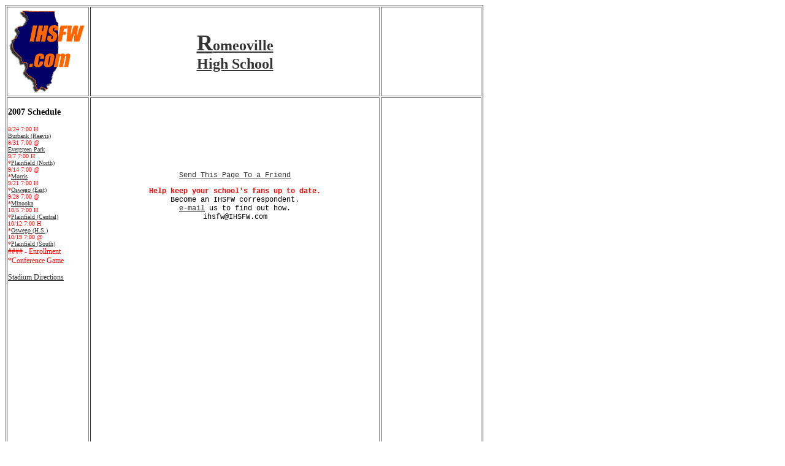

--- FILE ---
content_type: text/html
request_url: http://ihsfw.com/links/Q-R_folder/Romeoville.html
body_size: 4144
content:
<!DOCTYPE HTML PUBLIC "-//W3C//DTD HTML 4.01 Transitional//EN" "http://www.w3.org/TR/html4/loose.dtd"> 
<HTML><!-- #BeginTemplate "/Templates/Romeoville.dwt" --><!-- DW6 -->
<HEAD>
<!-- #BeginEditable "doctitle" -->
<TITLE>IHSFW.com's Romeoville Home Page</TITLE>
<!-- #EndEditable --> 
<meta http-equiv="Content-Type" content="text/html; charset=ISO-8859-1">
<style type="text/css">
<!--
.style1 {font-size: 12px}
.style2 {
	font-size: 14px;
	font-weight: bold;
}
.style3 {
	font-size: 24px;
	font-weight: bold;
}
.style4 {font-size: 36px}
.style5 {font-size: 10px}
a:link {
	color: #333333;
	text-decoration: underline;
}
a:visited {
	text-decoration: underline;
	color: #333333;
}
a:hover {
	text-decoration: none;
}
a:active {
	text-decoration: underline;
}
-->
</style>
</HEAD>
<BODY BGCOLOR="#FFFFFF" text="#000000" alink="#FFFF00">
<table width="780" border="1" height="985">
  <tr> 
    <td height="66" width="130" align="left" valign="top"><a href="http://www.ihsfw.com" class="style1"><img src="/graphics/ihsfw_logo3F.gif" width="130" height="142" border="0"></a></td>
    <td height="66" width="592">
      <h1 align="center" class="style3"><span class="style4"><a href="/links/Q-R_folder/Romeoville.html">R</a></span><a href="/links/Q-R_folder/Romeoville.html">omeoville<br>
        High School</a></h1></td>
    <td height="66" width="156"> 
      <div align="center" class="style1"> 
        <p>&nbsp;</p>
        <p>&nbsp;</p>
        <p>&nbsp;</p>
        <p>&nbsp;</p>
      </div>
    </td>
  </tr>
  <tr> 
    <td valign="top" width="130" height="278" align="left"> 
      <p class="style2"><font color="#000000">2007 Schedule</font></p>
      <p class="style1"><span class="style5">8/24  7:00  H <br />
          <a href="/links/B_folder/Burbank_Reavis.html" target="_blank">Burbank (Reavis)</a> <br />
8/31  7:00  @ <br />
<a href="/links/e_folder/EvergreenPark.html" target="_blank">Evergreen Park</a> <br />
9/7  7:00  H <br />
*<a href="/links/P_Folder/Plainfield_North.html">Plainfield (North)</a> <br>
9/14  7:00  @ <br>
*<a href="/links/M_folder/morris.html" target="_blank">Morris </a> <br />
9/21  7:00  H <br />
*<a href="/links/O_Folder/Oswego_East.html" target="_blank">Oswego (East)</a> <br />
9/28  7:00  @ <br />
*<a href="/links/M_folder/Minooka.html" target="_blank">Minooka</a> <br />
10/5  7:00  H <br />
*<a href="/links/P_Folder/Plainfield.html">Plainfield (Central)</a><br>
10/12  7:00  H <br />
*<a href="/links/O_Folder/Oswego.html" target="_blank">Oswego (H.S.)</a> <br />
10/19  7:00  @ <br />
*<a href="/links/P_Folder/Plainfield_South.html" target="_blank">Plainfield (South)</a></span><br>
        #### - Enrollment<br>
        *Conference Game</p>
      <p class="style1"><a href="http://maps.yahoo.com/py/maps.py?Pyt=Tmap&addr=100%20N.%20Independence%20Blvd.&city=Romeoville&state=IL&slt=41.62902&sln=-88.08372&zip=60446&mag=8&cs=9&map.x=200&map.y=200" target="_blank">Stadium Directions</a></p>
    </td>
    <td width="592" rowspan="5" valign="top" align="left"> <!-- #BeginEditable "Main section" --><p align="right">&nbsp;</p>
      <p align="left">&nbsp;</p>
      <p align="center">&nbsp;</p>
      <!-- #BeginLibraryItem "/Library/z-school reps.lbi" --><!-- BEGIN: Constant Contact HTML for Send Page to Friend  -->
<style type="text/css">
<!--
.style1 {color: #FF0000}
-->
</style>
<link href="/graphics/main_page_stylesheet.css" rel="stylesheet" type="text/css">

<div align="center" class="default"><A HREF="http://ui.constantcontact.com/sa/fp.jsp?plat=i&p=f&m=drth9dcab">Send This Page To a Friend</A>
  <!-- END: Constant Contact HTML for Send Page to Friend  -->
</div>
<p align="center" class="default"><span class="style1"><strong>Help keep your school's fans up to date.</strong></span><br>
  Become an IHSFW correspondent.<br>
  <a href="mailto:ihsfw@ihsfw.com">e-mail</a> us to find out how.<br>
ihsfw@IHSFW.com</p>
<script type="text/javascript"><!--
google_ad_client = "pub-8840025461305877";
google_ad_width = 468;
google_ad_height = 60;
google_ad_format = "468x60_as";
google_ad_type = "text_image";
//2007-08-23: Schools
google_ad_channel = "8774296186";
google_color_border = "C3D9FF";
google_color_bg = "FFFFFF";
google_color_link = "0000FF";
google_color_text = "000000";
google_color_url = "CC0000";
google_ui_features = "rc:10";
//-->
</script>
<script type="text/javascript"
  src="http://pagead2.googlesyndication.com/pagead/show_ads.js">
</script><!-- #EndLibraryItem --><font size="2"></font> 
      <p align="center">&nbsp;</p>
      <!-- #EndEditable --> 
      <p align="center">&nbsp;</p>
      <p align="center">&nbsp;</p>
      <p align="center">&nbsp;</p>
    </td>
    <td width="156" valign="top" height="278">      <div align="center" class="style1"><!-- #BeginLibraryItem "/Library/Z-Google school banner.lbi" --><!-- Begin AdButler Code v6.03 (HTML 4.01 Transitional) -->
<iframe src="http://servedbyadbutler.com/adserve/;ID=149935;size=160x600;setID=90324;type=iframe" allowtransparency="true" background-color="transparent" style="margin: 0px; padding: 0px; border-width: 0px" width="160" height="600" frameborder="0" marginwidth="0" marginheight="0" scrolling="no">
[if lt IE 4]
<script src="http://servedbyadbutler.com/adserve/;ID=149935;size=160x600;setID=90324;type=js" type="text/javascript">
</script>
<noscript>
<a href="http://servedbyadbutler.com/go2/;ID=149935;size=160x600;setID=90324">
<img src="http://servedbyadbutler.com/adserve.ibs/;ID=149935;size=160x600;setID=90324;type=img" border="0" height="600" width="160" alt=""></a>
</noscript>[endif]
</iframe>
<!-- End AdButler Code  -->
<!-- #EndLibraryItem --></div>
      <p class="style1">&nbsp;</p>
    </td>
  </tr>
  <tr> 
    <td valign="top" width="130" height="108" align="left"> 
      <p class="style1"><b>Related Stories:</b></p>
      <p class="style1">-</p>
      <p class="style1"><b>Photo Archive:</b></p>
      <p class="style1">-</p>
      <span class="style1"><b><a href="/Orders.html">Photo Ordering</a></b></span></td>
    <td width="156" valign="top" height="108"> 
      <p class="style1"><b>Team Accomplishments</b></p>
      <p class="style1"><b>State Champs</b><br>
        None</p>
      <p class="style1"><b>Runner up<br>
        </b>None</p>
      <p class="style1"><b>Semifinals<br>
        </b>1995 6A </p>
      <p class="style1"><b>Conference Champs<br>
        </b>None</p>
    </td>
  </tr>
  <tr> 
    <td valign="top" width="130" height="216" align="left" rowspan="2"> 
      <p class="style1"><b>School Facts</b></p>
      <p class="style1"><b>Football  Enrollment</b>:<br>
        1761.00</p>
      <p class="style1"> <b>Conference:<br>
        </b><!-- #BeginLibraryItem "/Library/Con-Southwest Prairie.lbi" --><a href="/Conferences/SouthwestPrairie.html">Southwest Prairie</a> <!-- #EndLibraryItem --></p>
      <p class="style1"><b>Class</b>:<br>
        6A</p>
      <p class="style1"><b>School Colors:<br>
        </b>Blue/White/Orange</p>
      <p class="style1"><b>Nickname:<br>
        </b>Spartans</p>
      <p class="style1"><b>Head Coach:</b><br>
        Steve Stefanski </p>
      <p class="style1"> <b>Last Season's Record:</b><br>
        2-7</p>
    </td>
    <td width="156" valign="top" height="130"> 
      <p class="style1"><b>Past Player Watch<br>
        </b>-<br>
        -<br>
        -<br>
        - <b><br>
        </b></p>
    </td>
  </tr>
  <tr> 
    <td width="156" valign="top" height="68"><span class="style1"><b>School Related 
      Links:</b><br>
      -<a href="http://www.vvsd.org/rhs/default.htm" target="_blank">Romeville HS</a> (official) </span></td>
  </tr>
  <tr> 
    <td valign="top" width="130" height="112" align="left"> 
      <p class="style2"><font color="#000000">2006 Schedule</font></p>
      <p class="style1"><span class="style5">8/25  7:00  @ <br />
            <a href="/links/B_folder/Burbank_Reavis.html" target="_blank">Burbank (Reavis)</a> 1780.00 <br />
        9/1  7:00  H <br />
  <a href="/links/S_Folder/Summit_Argo.html" target="_blank">Summit (Argo)</a> 1810.00 <br />
        9/8  7:00  @ <br />
        *<a href="/links/P_Folder/Plainfield_North.html" target="_blank">Plainfield (North)</a> 2160.00 <br />
        9/15  7:00  H <br />
        *<a href="/links/M_folder/morris.html" target="_blank">Morris </a> 1015.00 <br />
        9/22  7:00  @ <br />
        *<a href="/links/O_Folder/Oswego_East.html" target="_blank">Oswego (East)</a> 1648.00 <br />
        9/29  7:00  H <br />
        *<a href="/links/M_folder/Minooka.html" target="_blank">Minooka</a> 1867.00 <br />
        10/7  2:00  @ <br />
        *<a href="/links/P_Folder/Plainfield.html" target="_blank">Plainfield (Central)</a> 2600.00 <br />
        10/13  7:00  @ <br />
        *<a href="/links/O_Folder/Oswego.html" target="_blank">Oswego (H.S.)</a> 1901.00 <br />
        10/20  7:00  H <br />
        *<a href="/links/P_Folder/Plainfield_South.html" target="_blank">Plainfield (South)</a> 2325.00 </span></p>
      <p class="style2"><font color="#000000">2005 Schedule</font></p>
      <p class="style1"><br>
        8/26 7:30 H <br>
        *<a href="/links/C_folder/Crete-Monee.html" target="_blank">Crete (C.-Monee)</a> 1513.00 <br>
        9/2 7:00 @ <br>
        *<a href="/links/S_Folder/Summit_Argo.html" target="_blank">Summit (Argo)</a> 1843.00 <br>
        9/9 7:30 H <br>
        *<a href="/links/O_Folder/OakLawn_Richards.html" target="_blank">Oak Lawn (Richards)</a> 1743.00 <br>
        9/16 7:00 @ <br>
        *<a href="/links/B_folder/BlueIsland_Eisenhower.html" target="_blank">Blue Island (Eisenhower)</a> 1728.00 <br>
        9/23 7:00 H <br>
        *<a href="/links/C_folder/CalumetCity_TFNorth.html" target="_blank">Calumet City (Thornton Fractional North)</a> 1604.00 <br>
        9/30 7:00 @ <br>
        *<a href="/links/L_Folder/lansing_TFSouth.html" target="_blank">Lansing (Thornton Fractional South)</a> 1669.00 <br>
        10/7 7:30 H <br>
        *<a href="/links/B_folder/Burbank_Reavis.html" target="_blank">Burbank (Reavis)</a> 1705.00 <br>
        10/14 7:00 @ <br>
        *<a href="/links/O_Folder/OakForest.html" target="_blank">Oak Forest</a> 1417.00 <br>
        10/21 7:30 @ <br>
  <a href="/links/Q-R_folder/RockIsland_HS.html" target="_blank">Rock Island (H.S.)</a> 1701.00</p>
      <p class="style1"><b><font color="#000000">2004 Schedule</font></b></p>
      <p class="style1"><br>
  8/27 7:00 @ <br>
  <a href="/links/B_folder/Burbank_Reavis.html" target="_blank">Burbank (Reavis)</a> 1631 <br>
  9/3 7:30 H <br>
  <a href="/links/P_Folder/Plainfield_South.html" target="_blank">Plainfield (South)</a> 2529 <br>
  9/11 1:00 @ * <br>
  <a href="/links/B_folder/bolingbrook.html" target="_blank">Bolingbrook</a> 1996 <br>
  9/17 7:30 H * <br>
  <a href="/links/B_folder/bradley_bourbon.html" target="_blank">Bradley (B.-Bourbonnais)</a> 1783 <br>
  9/24 7:30 H * <br>
  <a href="/links/D_folder/Dolton_Thornridge.html">Dolton (Thornridge)</a> 1800 <br>
  10/1 7:00 @ * <br>
  <a href="/links/P_Folder/PalosHeights_Shepard.html" target="_blank">Palos Heights (Shepard)</a> 1762 <br>
  10/8 7:00 @ * <br>
  <a href="/links/P_Folder/PalosHills_Stagg.html" target="_blank">Palos Hills (Stagg)</a> 2340 <br>
  10/15 7:30 H * <br>
  <a href="/links/T-V_Folder/TinleyPark_Andrew.html" target="_blank">Tinley Park (Andrew) </a> 2456 <br>
  10/22 7:30 H * <br>
  <a href="/links/H-i_Folder/Harvey_Thornton.html">Harvey (Thornton)</a> 2507 </p>
      <p class="style1"><b><font color="#000000">2003 Schedule</font></b></p>
      <p class="style1">8/29 7:00 H <br>
        <a href="/links/B_folder/Burbank_Reavis.html" target="_blank">Burbank 
        (Reavis)</a> 1607 <br>
        9/5 7:00 @<br>
        <a href="/links/L_Folder/LaGrange_Lyons.html" target="_blank">Lockport 
        (Twp.)</a> 3180 <br>
        9/12 7:00 H *<br>
        <a href="/links/B_folder/bolingbrook.html" target="_blank">Bolingbrook</a> 
        1802 <br>
        9/19 7:00 @ *<br>
        <a href="/links/B_folder/bradley_bourbon.html" target="_blank">Bradley 
        (B.-Bourbonnais)</a> 1734 <br>
        9/27 1:00 @ *<br>
        <a href="/links/D_folder/Dolton_Thornridge.html">Dolton (Thornridge)</a> 
        1759 <br>
        10/3 7:00 H *<br>
        <a href="/links/P_Folder/PalosHeights_Shepard.html" target="_blank">Palos 
        Heights (Shepard)</a> 1782 <br>
        10/10 7:30 H *<br>
        <a href="/links/P_Folder/PalosHills_Stagg.html" target="_blank">Palos 
        Hills (Stagg)</a> 2306 <br>
        10/17 7:00 @ *<br>
        <a href="/links/T-V_Folder/TinleyPark_Andrew.html" target="_blank">Tinley 
        Park (Andrew) </a> 2343 <br>
        10/25 1:00 @ *<br>
        <a href="/links/H-i_Folder/Harvey_Thornton.html">Harvey (Thornton)</a> 
        2348 </p>
      <p class="style1"><b><font color="#000000">2002 Schedule</font></b></p>
      <p class="style1">8/30 7:00 @ <br>
        <!-- #BeginLibraryItem "/Library/Crete (C-Monee).lbi" --><a href="/links/C_folder/Crete-Monee.html" target="_blank">Crete 
    (C.-Monee)</a><!-- #EndLibraryItem --> 
        1385<br>
        9/6 7:30 H <br>
        <a href="/links/L_Folder/LaGrange_Lyons.html" target="_blank">Lockport 
        (Twp.)</a> 3007<br>
        9/13 7:30 H *<br>
        <a href="/links/B_folder/bradley_bourbon.html" target="_blank">Bradley 
        (B.-Bourbonnais)</a> 1696<br>
        9/20 7:30 H *<br>
        <a href="/links/D_folder/Dolton_Thornridge.html">Dolton (Thornridge)</a> 
        1685<br>
        9/27 7:00 @ *<br>
        <a href="/links/P_Folder/PalosHeights_Shepard.html" target="_blank">Palos 
        Heights (Shepard)</a> 1728<br>
        10/4 7:00 @ *<br>
        <a href="/links/P_Folder/PalosHills_Stagg.html" target="_blank">Palos 
        Hills (Stagg)</a> 2157<br>
        10/11 7:00 H *<br>
        <a href="/links/T-V_Folder/TinleyPark_Andrew.html" target="_blank">Tinley 
        Park (Andrew) </a> 2348<br>
        10/18 7:30 H *<br>
        <a href="/links/S_Folder/SouthHolland_Thornwood.html" target="_blank">South 
        Holland (Thornwood)</a> 2572<br>
        10/26 1:00 @ *<br>
        <a href="/links/B_folder/bolingbrook.html" target="_blank">Bolingbrook</a> 
        1716<br>
        #### - Enrollment<br>
        *Conference Game</p>
    </td>
    <td width="156" valign="top" height="112"> 
      <p><b><span class="style1"></span> </b></p>
    </td>
  </tr>
</table>
</BODY>
<!-- #EndTemplate --></HTML>


--- FILE ---
content_type: text/html; charset=utf-8
request_url: https://www.google.com/recaptcha/api2/aframe
body_size: 269
content:
<!DOCTYPE HTML><html><head><meta http-equiv="content-type" content="text/html; charset=UTF-8"></head><body><script nonce="1SIFWH_ZxU3piVLl-Tx3yA">/** Anti-fraud and anti-abuse applications only. See google.com/recaptcha */ try{var clients={'sodar':'https://pagead2.googlesyndication.com/pagead/sodar?'};window.addEventListener("message",function(a){try{if(a.source===window.parent){var b=JSON.parse(a.data);var c=clients[b['id']];if(c){var d=document.createElement('img');d.src=c+b['params']+'&rc='+(localStorage.getItem("rc::a")?sessionStorage.getItem("rc::b"):"");window.document.body.appendChild(d);sessionStorage.setItem("rc::e",parseInt(sessionStorage.getItem("rc::e")||0)+1);localStorage.setItem("rc::h",'1768934807052');}}}catch(b){}});window.parent.postMessage("_grecaptcha_ready", "*");}catch(b){}</script></body></html>

--- FILE ---
content_type: text/css
request_url: http://ihsfw.com/graphics/main_page_stylesheet.css
body_size: 373
content:
.default {
	font-family: "Courier New", Courier, mono;
	font-size: 12px;
	color: #000000;
}
.HeadingLink {
	font-family: "Courier New", Courier, mono;
	font-size: 16px;
	color: #000000;
	font-weight: bold;
}
.RedHeading {
	font-family: "Courier New", Courier, mono;
	font-size: 16px;
	font-style: normal;
	font-weight: bold;
	color: #FF0000;
	text-decoration: underline;
}
